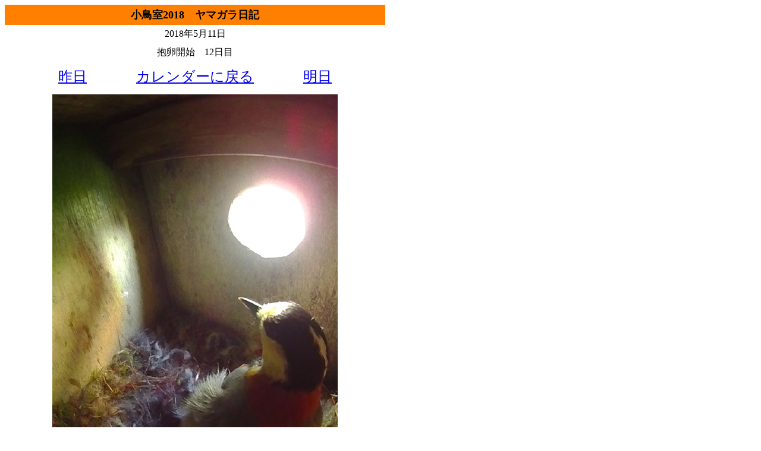

--- FILE ---
content_type: text/html
request_url: https://shingo.ne.jp/04kotori/018_yamagara/0511/index.htm
body_size: 8959
content:
<!DOCTYPE HTML PUBLIC "-//W3C//DTD HTML 4.01 Transitional//EN">
<HTML>
<HEAD>
<meta name="GENERATOR" content="JustSystems Homepage Builder Version 19.0.12.0 for Windows">
<meta http-equiv="Content-Type" content="text/html; charset=Shift_JIS">
<meta http-equiv="Content-Style-Type" content="text/css">
<TITLE>小鳥室2018年5月11日ヤマガラ日記</TITLE>
</HEAD>
<BODY>
<table width="640" cellpadding="5" cellspacing="0">
  <COL span="7" width="90">
  <TBODY>
    <TR>
      <td align="center" colspan="7" bgcolor="#ff8000"><FONT size="+1"><b>小鳥室2018　ヤマガラ日記</b></FONT></td>
    </TR>
    <TR>
      <TD colspan="7" align="center">2018年5月11日</TD>
    </TR>
    <TR>
      <TD colspan="7" align="center">抱卵開始　12日目</TD>
    </TR>
    <TR>
      <TD colspan="7">
      <DIV align="center">
        <table width="620" cellpadding="2">
        <COL span="3" width="33%">
        <TBODY>
          <TR>
            <TD align="center"><FONT size="+2"><a href="../0510/index.htm">昨日</a></FONT></TD>
            <TD align="center"><FONT size="+2"><a href="../index.htm#0511">カレンダーに戻る</a></FONT></TD>
            <TD align="center"><FONT size="+2"><a href="../0512/index.htm">明日</a></FONT></TD>
          </TR>
        </TBODY>
      </table>
      </DIV>
      </TD>
    </TR>
    <TR>
      <td align="center" colspan="7"><img src="2018-05-11_060946a.jpg" width="480" height="853" border="0" alt="巣箱を出るヤマガラ母鳥の柔らかそうな後ろ姿の写真"><br>
      ＊06:28:38　♀ヤマガラ外出Ｐ　卵7個確認<br>
      mp4ビデオ　43秒　4.6MB<br>
      <a href="2018-05-11_060946_062838_43s_5mb_480.mp4">
      https://shingo.ne.jp/018yamagara/0511/<br>
      2018-05-11_060946_062838_43s_5mb_480.mp4</a></td>
    </TR>
    <TR>
      <td align="left" colspan="7">5/11(金)　営巣開始　33日目　抱卵開始　12日目　　卵7個確認<br>
1)晴　2)最高気温20.5℃　3)最低6.6℃　4)日照12.2h　5)最大風速　6.1m/s<br>
6）日の出4:16　日の入18:45</td>
    </TR>
    <TR>
      <td align="left" colspan="7">2018-05-11_050637　（1080/30p）～<br>
      ＊05:06:37　♀ヤマガラ　抱卵　熟睡Ｐ<br>
      </td>
    </TR>
    <TR>
      <td align="left" colspan="7">      2018-05-11_052839<br>
      ＊05:28:39～　♀ヤマガラ　抱卵　巣床メンテナンス　卵攪拌<br>
      </td>
    </TR>
    <TR>
      <td align="left" colspan="7">      2018-05-11_055040<br>
      ＊05:50:40～　♀ヤマガラ　抱卵　巣床メンテナンス　卵攪拌<br>
      </td>
    </TR>
    <TR>
      <td align="left" colspan="7">2018-05-11_060946</td>
    </TR>
    <TR>
      <td align="left" colspan="7" bgcolor="#ff8000">＊06:28:38　♀ヤマガラ外出Ｐ　卵7個確認</td>
    </TR>
    <TR>
      <td align="left" colspan="7"></td>
    </TR>
    <TR>
      <td align="left" colspan="7">2018-05-11_062854<br>
      ＊06:45:26　♀ヤマガラ帰宅　手ぶら　少し巣床突っ突き後即抱卵<br>
      </td>
    </TR>
    <TR>
      <td align="left" colspan="7">      2018-05-11_064801<br>
      ＊06:48:01　♀ヤマガラ　抱卵　動きが少ない　羽繕い<br>
      </td>
    </TR>
    <TR>
      <td align="left" colspan="7">      2018-05-11_070708<br>
      ＊07:07:08～　♀ヤマガラ　抱卵<br>
      </td>
    </TR>
    <TR>
      <td align="left" colspan="7">2018-05-11_072251<br>
      ＊07:23:10　♀ヤマガラ外出Ｐ　伸びをして外を見て退室<br>
      </td>
    </TR>
    <TR>
      <td align="left" colspan="7">      2018-05-11_072625<br>
      ＊07:25:58　♀ヤマガラ　帰宅　手ぶら　巣床突っつき　抱卵<br>
      </td>
    </TR>
    <TR>
      <td align="left" colspan="7">      2018-05-11_084458<br>
      ＊08:44:58～　♀ヤマガラ　抱卵　巣床メンテナンス　卵攪拌　羽繕い<br>
      </td>
    </TR>
    <TR>
      <td align="left" colspan="7">      2018-05-11_090405<br>
      ＊09:04:05～　♀ヤマガラ　抱卵　巣床メンテナンス<br>
      </td>
    </TR>
    <TR>
      <td align="left" colspan="7">2018-05-11_090833<br>
      ＊09:22:04　♀ヤマガラ帰宅　針状巣材多量搬入P</td>
    </TR>
    <TR>
      <td align="center" colspan="7">巣材多量搬入　写真　ビデオ　予定</td>
    </TR>
    <TR>
      <td align="left" colspan="7">2018-05-11_102415<br>
      ＊10:24:28　♀ヤマガラ抱卵中　持込巣材　巣床壁に漉き込みP<br>
      </td>
    </TR>
    <TR>
      <td align="left" colspan="7">2018-05-11_103006<br>
＊10:30:24　♀ヤマガラ外出<br>
</td>
    </TR>
    <TR>
      <td align="left" colspan="7">      2018-05-11_104915<br>
      ＊10:51:32　♀ヤマガラ帰宅　手ぶら<br>
      </td>
    </TR>
    <TR>
      <td align="left" colspan="7">      2018-05-11_110703<br>
      ＊11:07:03　♀ヤマガラ　抱卵　巣床メンテナンス<br>
</td>
    </TR>
    <TR>
      <td align="left" colspan="7">2018-05-11_111103<br>
      ＊11:11:53　♀ヤマガラ外出　巣穴から外を43秒観察してから飛び出した<br>
＊11:21:03　♀ヤマガラ帰宅　手ぶら　巣床を少し突っ突き　即抱卵体勢　<br>
</td>
    </TR>
    <TR>
      <td align="left" colspan="7">2018-05-11_120749<br>
＊12:07:56　♀ヤマガラ外出　巣穴から外を31秒観察してから飛び出した<br>
＊12:13:52　♀ヤマガラ帰宅　手ぶら　巣穴に掴まり立ち止まってから　中に入る　床突っ突き３回後抱卵<br>
      </td>
    </TR>
    <TR>
      <td align="left" colspan="7">      2018-05-11_125956<br>
      ＊12:59:56　♀ヤマガラ　抱卵　巣淵に立ち上がり外を気にする<br>
      </td>
    </TR>
    <TR>
      <td align="left" colspan="7">      2018-05-11_132728<br>
      ＊13:27:28　♀ヤマガラ　抱卵　巣箱内暑い様子<br>
      </td>
    </TR>
    <TR>
      <td align="left" colspan="7">2018-05-11_134012<br>
＊13:47:02　♀ヤマガラ抱卵中　巣箱内部が暑い　巣床より立ち上がり　口を開けて呼吸している<br>
</td>
    </TR>
    <TR>
      <td align="left" colspan="7">2018-05-11_135919<br>
      ＊13:59:51　♀ヤマガラ外出　大きく伸びをして　30秒外を見て　一旦巣床に戻り　再び出て行った</td>
    </TR>
    <TR>
      <td align="center" colspan="7"><img src="2018-05-11_135919outa.jpg" width="480" height="853" border="0" alt="大きく伸びをしたヤマガラ母鳥"><br>
      ＊13:59:51　♀ヤマガラ外出　大きく伸びをして　30秒外を見て　一旦巣床に戻り　再び出て行った<br>
      mp4ビデオ　1分31秒　7.8MB<br>
      <a href="2018-05-11_135951_135951_1m31s_8mb_480.mp4">
      https://shingo.ne.jp/018yamagara/0511/<br>
      2018-05-11_135951_135951_1m31s_8mb_480.mp4</a></td>
    </TR>
    <TR>
      <td align="left" colspan="7">＊14:10:05　♀ヤマガラ帰宅P　小さな虫を咥えてきて　呼び掛け鳴きをした後　巣床の上で虫を食べた　巣床を突っ突いて整備した後　抱卵体勢になる</td>
    </TR>
    <TR>
      <td align="center" colspan="7"><img src="2018-05-11_135919ina.jpg" width="480" height="853" border="0" alt="巣箱に帰ってきてカメラ目線をするヤマガラの母鳥"><br>
      ＊14:10:05　♀ヤマガラ帰宅P　小さな虫を咥えてきて　呼び掛け鳴きをした後　巣床の上で虫を食べた　巣床を突っ突いて整備した後　抱卵体勢になる<br>
      mp4ビデオ　1分4秒　6.6MB<br>
      <a href="2018-05-11_135951_141005_1m4s_7mb_480.mp4">
      https://shingo.ne.jp/018yamagara/0511/<br>
      2018-05-11_135951_141005_1m4s_7mb_480.mp4</a></td>
    </TR>
    <TR>
      <td align="left" colspan="7">2018-05-11_141928<br>
      ＊14:19:28　♀ヤマガラ　抱卵　巣床メンテナンス<br>
      </td>
    </TR>
    <TR>
      <td align="left" colspan="7">      2018-05-11_142358<br>
      ＊14:23:58　♀ヤマガラ　抱卵　巣箱内暑い様子　巣淵に立ち上がって　羽繕い　巣床メンテナンス<br>
      </td>
    </TR>
    <TR>
      <td align="left" colspan="7">      2018-05-11_161046<br>
      ＊16:10:46～　巣箱留守　巣床変化無し<br>
      </td>
    </TR>
    <TR>
      <td align="left" colspan="7">2018-05-11_162954<br>
＊16:30:14　♀ヤマガラ帰宅　手ぶら　２～3突っ突き　抱卵<br>
</td>
    </TR>
    <TR>
      <td align="left" colspan="7">2018-05-11_171419<br>
      ＊17:14:19　♀ヤマガラ抱卵中　外の様子が気になり　巣穴近くから外を27秒覗き　巣穴に飛びついて1分27秒外を伺う　巣床に戻り　巣材を突っ突き　抱卵再開<br>
      </td>
    </TR>
    <TR>
      <td align="left" colspan="7">2018-05-11_172128<br>
      ＊17:21:28～　♀ヤマガラ留守<br>
      ＊17:27:41　♀ヤマガラ　帰宅　巣床突っつきメンテナンス　抱卵<br>
      ＊17:28:41　♀ヤマガラ抱卵　撮影終了</td>
    </TR>
    <TR>
      <td align="center" colspan="7">2018年5月11日</td>
    </TR>
    <TR>
      <td align="center" colspan="7">抱卵開始　12日目</td>
    </TR>
    <TR>
      <td align="center" colspan="7">
      <div align="center">
        <table width="620" cellpadding="2">
          <col span="3" width="33%">
          <tbody>
            <tr>
              <td align="center"><font size="+2"><a href="../0510/index.htm">昨日</a></font></td>
            <td align="center"><font size="+2"><a href="../index.htm#0511">カレンダーに戻る</a></font></td>
            <td align="center"><font size="+2"><a href="../0512/index.htm">明日</a></font></td>
          </tr>
        </tbody>
      </table>
      </div>
      </td>
    </TR>
    <TR>
      <TD colspan="7" align="center">下の写真をクリックしても戻ります</TD>
    </TR>
    <TR>
      <td align="center" colspan="7"><a href="../index.htm#0511"><img src="../2018_b620.jpg" width="620" height="480" border="0" alt="戻るボタン"></a></td>
    </TR>
  </TBODY>
</table>
</BODY>
</HTML>